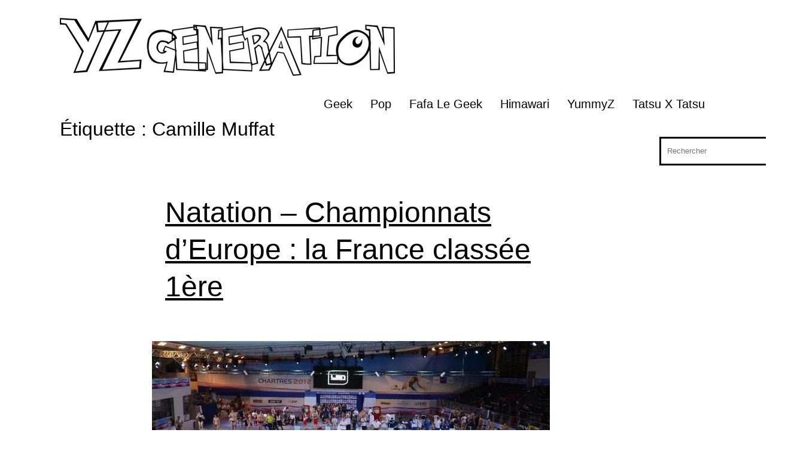

--- FILE ---
content_type: text/html; charset=utf-8
request_url: https://www.google.com/recaptcha/api2/aframe
body_size: 269
content:
<!DOCTYPE HTML><html><head><meta http-equiv="content-type" content="text/html; charset=UTF-8"></head><body><script nonce="FxoZG3YQSw4sK2J4IiJwyA">/** Anti-fraud and anti-abuse applications only. See google.com/recaptcha */ try{var clients={'sodar':'https://pagead2.googlesyndication.com/pagead/sodar?'};window.addEventListener("message",function(a){try{if(a.source===window.parent){var b=JSON.parse(a.data);var c=clients[b['id']];if(c){var d=document.createElement('img');d.src=c+b['params']+'&rc='+(localStorage.getItem("rc::a")?sessionStorage.getItem("rc::b"):"");window.document.body.appendChild(d);sessionStorage.setItem("rc::e",parseInt(sessionStorage.getItem("rc::e")||0)+1);localStorage.setItem("rc::h",'1769750498801');}}}catch(b){}});window.parent.postMessage("_grecaptcha_ready", "*");}catch(b){}</script></body></html>